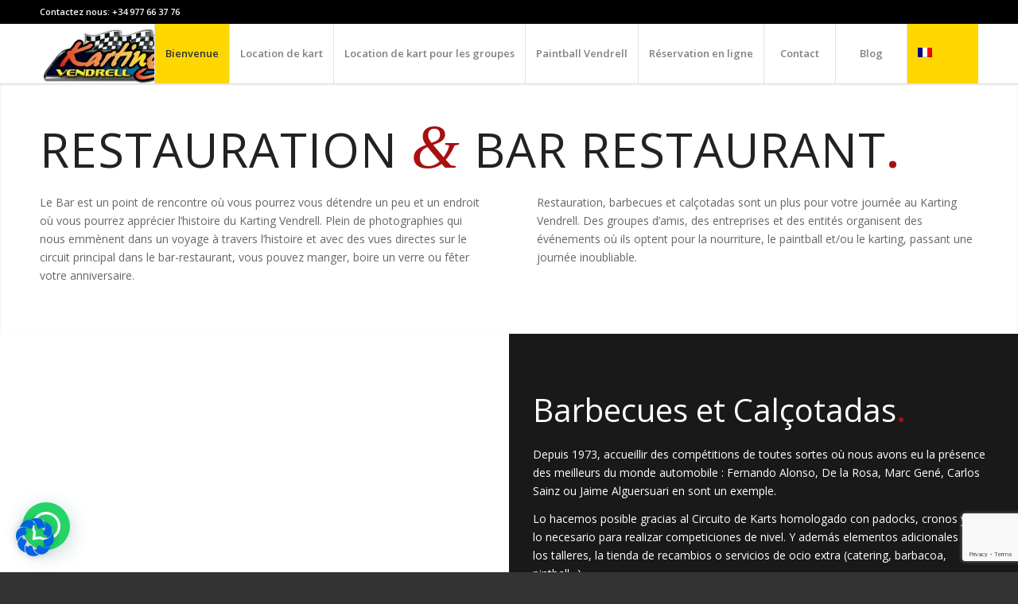

--- FILE ---
content_type: text/html; charset=utf-8
request_url: https://www.google.com/recaptcha/api2/anchor?ar=1&k=6LcCS2sfAAAAAGUaGE10DDAFesaJ2CO0_L2CdVxn&co=aHR0cHM6Ly9rYXJ0aW5ndmVuZHJlbGwuY29tOjQ0Mw..&hl=en&v=PoyoqOPhxBO7pBk68S4YbpHZ&size=invisible&anchor-ms=20000&execute-ms=30000&cb=dqe67wficcb
body_size: 48571
content:
<!DOCTYPE HTML><html dir="ltr" lang="en"><head><meta http-equiv="Content-Type" content="text/html; charset=UTF-8">
<meta http-equiv="X-UA-Compatible" content="IE=edge">
<title>reCAPTCHA</title>
<style type="text/css">
/* cyrillic-ext */
@font-face {
  font-family: 'Roboto';
  font-style: normal;
  font-weight: 400;
  font-stretch: 100%;
  src: url(//fonts.gstatic.com/s/roboto/v48/KFO7CnqEu92Fr1ME7kSn66aGLdTylUAMa3GUBHMdazTgWw.woff2) format('woff2');
  unicode-range: U+0460-052F, U+1C80-1C8A, U+20B4, U+2DE0-2DFF, U+A640-A69F, U+FE2E-FE2F;
}
/* cyrillic */
@font-face {
  font-family: 'Roboto';
  font-style: normal;
  font-weight: 400;
  font-stretch: 100%;
  src: url(//fonts.gstatic.com/s/roboto/v48/KFO7CnqEu92Fr1ME7kSn66aGLdTylUAMa3iUBHMdazTgWw.woff2) format('woff2');
  unicode-range: U+0301, U+0400-045F, U+0490-0491, U+04B0-04B1, U+2116;
}
/* greek-ext */
@font-face {
  font-family: 'Roboto';
  font-style: normal;
  font-weight: 400;
  font-stretch: 100%;
  src: url(//fonts.gstatic.com/s/roboto/v48/KFO7CnqEu92Fr1ME7kSn66aGLdTylUAMa3CUBHMdazTgWw.woff2) format('woff2');
  unicode-range: U+1F00-1FFF;
}
/* greek */
@font-face {
  font-family: 'Roboto';
  font-style: normal;
  font-weight: 400;
  font-stretch: 100%;
  src: url(//fonts.gstatic.com/s/roboto/v48/KFO7CnqEu92Fr1ME7kSn66aGLdTylUAMa3-UBHMdazTgWw.woff2) format('woff2');
  unicode-range: U+0370-0377, U+037A-037F, U+0384-038A, U+038C, U+038E-03A1, U+03A3-03FF;
}
/* math */
@font-face {
  font-family: 'Roboto';
  font-style: normal;
  font-weight: 400;
  font-stretch: 100%;
  src: url(//fonts.gstatic.com/s/roboto/v48/KFO7CnqEu92Fr1ME7kSn66aGLdTylUAMawCUBHMdazTgWw.woff2) format('woff2');
  unicode-range: U+0302-0303, U+0305, U+0307-0308, U+0310, U+0312, U+0315, U+031A, U+0326-0327, U+032C, U+032F-0330, U+0332-0333, U+0338, U+033A, U+0346, U+034D, U+0391-03A1, U+03A3-03A9, U+03B1-03C9, U+03D1, U+03D5-03D6, U+03F0-03F1, U+03F4-03F5, U+2016-2017, U+2034-2038, U+203C, U+2040, U+2043, U+2047, U+2050, U+2057, U+205F, U+2070-2071, U+2074-208E, U+2090-209C, U+20D0-20DC, U+20E1, U+20E5-20EF, U+2100-2112, U+2114-2115, U+2117-2121, U+2123-214F, U+2190, U+2192, U+2194-21AE, U+21B0-21E5, U+21F1-21F2, U+21F4-2211, U+2213-2214, U+2216-22FF, U+2308-230B, U+2310, U+2319, U+231C-2321, U+2336-237A, U+237C, U+2395, U+239B-23B7, U+23D0, U+23DC-23E1, U+2474-2475, U+25AF, U+25B3, U+25B7, U+25BD, U+25C1, U+25CA, U+25CC, U+25FB, U+266D-266F, U+27C0-27FF, U+2900-2AFF, U+2B0E-2B11, U+2B30-2B4C, U+2BFE, U+3030, U+FF5B, U+FF5D, U+1D400-1D7FF, U+1EE00-1EEFF;
}
/* symbols */
@font-face {
  font-family: 'Roboto';
  font-style: normal;
  font-weight: 400;
  font-stretch: 100%;
  src: url(//fonts.gstatic.com/s/roboto/v48/KFO7CnqEu92Fr1ME7kSn66aGLdTylUAMaxKUBHMdazTgWw.woff2) format('woff2');
  unicode-range: U+0001-000C, U+000E-001F, U+007F-009F, U+20DD-20E0, U+20E2-20E4, U+2150-218F, U+2190, U+2192, U+2194-2199, U+21AF, U+21E6-21F0, U+21F3, U+2218-2219, U+2299, U+22C4-22C6, U+2300-243F, U+2440-244A, U+2460-24FF, U+25A0-27BF, U+2800-28FF, U+2921-2922, U+2981, U+29BF, U+29EB, U+2B00-2BFF, U+4DC0-4DFF, U+FFF9-FFFB, U+10140-1018E, U+10190-1019C, U+101A0, U+101D0-101FD, U+102E0-102FB, U+10E60-10E7E, U+1D2C0-1D2D3, U+1D2E0-1D37F, U+1F000-1F0FF, U+1F100-1F1AD, U+1F1E6-1F1FF, U+1F30D-1F30F, U+1F315, U+1F31C, U+1F31E, U+1F320-1F32C, U+1F336, U+1F378, U+1F37D, U+1F382, U+1F393-1F39F, U+1F3A7-1F3A8, U+1F3AC-1F3AF, U+1F3C2, U+1F3C4-1F3C6, U+1F3CA-1F3CE, U+1F3D4-1F3E0, U+1F3ED, U+1F3F1-1F3F3, U+1F3F5-1F3F7, U+1F408, U+1F415, U+1F41F, U+1F426, U+1F43F, U+1F441-1F442, U+1F444, U+1F446-1F449, U+1F44C-1F44E, U+1F453, U+1F46A, U+1F47D, U+1F4A3, U+1F4B0, U+1F4B3, U+1F4B9, U+1F4BB, U+1F4BF, U+1F4C8-1F4CB, U+1F4D6, U+1F4DA, U+1F4DF, U+1F4E3-1F4E6, U+1F4EA-1F4ED, U+1F4F7, U+1F4F9-1F4FB, U+1F4FD-1F4FE, U+1F503, U+1F507-1F50B, U+1F50D, U+1F512-1F513, U+1F53E-1F54A, U+1F54F-1F5FA, U+1F610, U+1F650-1F67F, U+1F687, U+1F68D, U+1F691, U+1F694, U+1F698, U+1F6AD, U+1F6B2, U+1F6B9-1F6BA, U+1F6BC, U+1F6C6-1F6CF, U+1F6D3-1F6D7, U+1F6E0-1F6EA, U+1F6F0-1F6F3, U+1F6F7-1F6FC, U+1F700-1F7FF, U+1F800-1F80B, U+1F810-1F847, U+1F850-1F859, U+1F860-1F887, U+1F890-1F8AD, U+1F8B0-1F8BB, U+1F8C0-1F8C1, U+1F900-1F90B, U+1F93B, U+1F946, U+1F984, U+1F996, U+1F9E9, U+1FA00-1FA6F, U+1FA70-1FA7C, U+1FA80-1FA89, U+1FA8F-1FAC6, U+1FACE-1FADC, U+1FADF-1FAE9, U+1FAF0-1FAF8, U+1FB00-1FBFF;
}
/* vietnamese */
@font-face {
  font-family: 'Roboto';
  font-style: normal;
  font-weight: 400;
  font-stretch: 100%;
  src: url(//fonts.gstatic.com/s/roboto/v48/KFO7CnqEu92Fr1ME7kSn66aGLdTylUAMa3OUBHMdazTgWw.woff2) format('woff2');
  unicode-range: U+0102-0103, U+0110-0111, U+0128-0129, U+0168-0169, U+01A0-01A1, U+01AF-01B0, U+0300-0301, U+0303-0304, U+0308-0309, U+0323, U+0329, U+1EA0-1EF9, U+20AB;
}
/* latin-ext */
@font-face {
  font-family: 'Roboto';
  font-style: normal;
  font-weight: 400;
  font-stretch: 100%;
  src: url(//fonts.gstatic.com/s/roboto/v48/KFO7CnqEu92Fr1ME7kSn66aGLdTylUAMa3KUBHMdazTgWw.woff2) format('woff2');
  unicode-range: U+0100-02BA, U+02BD-02C5, U+02C7-02CC, U+02CE-02D7, U+02DD-02FF, U+0304, U+0308, U+0329, U+1D00-1DBF, U+1E00-1E9F, U+1EF2-1EFF, U+2020, U+20A0-20AB, U+20AD-20C0, U+2113, U+2C60-2C7F, U+A720-A7FF;
}
/* latin */
@font-face {
  font-family: 'Roboto';
  font-style: normal;
  font-weight: 400;
  font-stretch: 100%;
  src: url(//fonts.gstatic.com/s/roboto/v48/KFO7CnqEu92Fr1ME7kSn66aGLdTylUAMa3yUBHMdazQ.woff2) format('woff2');
  unicode-range: U+0000-00FF, U+0131, U+0152-0153, U+02BB-02BC, U+02C6, U+02DA, U+02DC, U+0304, U+0308, U+0329, U+2000-206F, U+20AC, U+2122, U+2191, U+2193, U+2212, U+2215, U+FEFF, U+FFFD;
}
/* cyrillic-ext */
@font-face {
  font-family: 'Roboto';
  font-style: normal;
  font-weight: 500;
  font-stretch: 100%;
  src: url(//fonts.gstatic.com/s/roboto/v48/KFO7CnqEu92Fr1ME7kSn66aGLdTylUAMa3GUBHMdazTgWw.woff2) format('woff2');
  unicode-range: U+0460-052F, U+1C80-1C8A, U+20B4, U+2DE0-2DFF, U+A640-A69F, U+FE2E-FE2F;
}
/* cyrillic */
@font-face {
  font-family: 'Roboto';
  font-style: normal;
  font-weight: 500;
  font-stretch: 100%;
  src: url(//fonts.gstatic.com/s/roboto/v48/KFO7CnqEu92Fr1ME7kSn66aGLdTylUAMa3iUBHMdazTgWw.woff2) format('woff2');
  unicode-range: U+0301, U+0400-045F, U+0490-0491, U+04B0-04B1, U+2116;
}
/* greek-ext */
@font-face {
  font-family: 'Roboto';
  font-style: normal;
  font-weight: 500;
  font-stretch: 100%;
  src: url(//fonts.gstatic.com/s/roboto/v48/KFO7CnqEu92Fr1ME7kSn66aGLdTylUAMa3CUBHMdazTgWw.woff2) format('woff2');
  unicode-range: U+1F00-1FFF;
}
/* greek */
@font-face {
  font-family: 'Roboto';
  font-style: normal;
  font-weight: 500;
  font-stretch: 100%;
  src: url(//fonts.gstatic.com/s/roboto/v48/KFO7CnqEu92Fr1ME7kSn66aGLdTylUAMa3-UBHMdazTgWw.woff2) format('woff2');
  unicode-range: U+0370-0377, U+037A-037F, U+0384-038A, U+038C, U+038E-03A1, U+03A3-03FF;
}
/* math */
@font-face {
  font-family: 'Roboto';
  font-style: normal;
  font-weight: 500;
  font-stretch: 100%;
  src: url(//fonts.gstatic.com/s/roboto/v48/KFO7CnqEu92Fr1ME7kSn66aGLdTylUAMawCUBHMdazTgWw.woff2) format('woff2');
  unicode-range: U+0302-0303, U+0305, U+0307-0308, U+0310, U+0312, U+0315, U+031A, U+0326-0327, U+032C, U+032F-0330, U+0332-0333, U+0338, U+033A, U+0346, U+034D, U+0391-03A1, U+03A3-03A9, U+03B1-03C9, U+03D1, U+03D5-03D6, U+03F0-03F1, U+03F4-03F5, U+2016-2017, U+2034-2038, U+203C, U+2040, U+2043, U+2047, U+2050, U+2057, U+205F, U+2070-2071, U+2074-208E, U+2090-209C, U+20D0-20DC, U+20E1, U+20E5-20EF, U+2100-2112, U+2114-2115, U+2117-2121, U+2123-214F, U+2190, U+2192, U+2194-21AE, U+21B0-21E5, U+21F1-21F2, U+21F4-2211, U+2213-2214, U+2216-22FF, U+2308-230B, U+2310, U+2319, U+231C-2321, U+2336-237A, U+237C, U+2395, U+239B-23B7, U+23D0, U+23DC-23E1, U+2474-2475, U+25AF, U+25B3, U+25B7, U+25BD, U+25C1, U+25CA, U+25CC, U+25FB, U+266D-266F, U+27C0-27FF, U+2900-2AFF, U+2B0E-2B11, U+2B30-2B4C, U+2BFE, U+3030, U+FF5B, U+FF5D, U+1D400-1D7FF, U+1EE00-1EEFF;
}
/* symbols */
@font-face {
  font-family: 'Roboto';
  font-style: normal;
  font-weight: 500;
  font-stretch: 100%;
  src: url(//fonts.gstatic.com/s/roboto/v48/KFO7CnqEu92Fr1ME7kSn66aGLdTylUAMaxKUBHMdazTgWw.woff2) format('woff2');
  unicode-range: U+0001-000C, U+000E-001F, U+007F-009F, U+20DD-20E0, U+20E2-20E4, U+2150-218F, U+2190, U+2192, U+2194-2199, U+21AF, U+21E6-21F0, U+21F3, U+2218-2219, U+2299, U+22C4-22C6, U+2300-243F, U+2440-244A, U+2460-24FF, U+25A0-27BF, U+2800-28FF, U+2921-2922, U+2981, U+29BF, U+29EB, U+2B00-2BFF, U+4DC0-4DFF, U+FFF9-FFFB, U+10140-1018E, U+10190-1019C, U+101A0, U+101D0-101FD, U+102E0-102FB, U+10E60-10E7E, U+1D2C0-1D2D3, U+1D2E0-1D37F, U+1F000-1F0FF, U+1F100-1F1AD, U+1F1E6-1F1FF, U+1F30D-1F30F, U+1F315, U+1F31C, U+1F31E, U+1F320-1F32C, U+1F336, U+1F378, U+1F37D, U+1F382, U+1F393-1F39F, U+1F3A7-1F3A8, U+1F3AC-1F3AF, U+1F3C2, U+1F3C4-1F3C6, U+1F3CA-1F3CE, U+1F3D4-1F3E0, U+1F3ED, U+1F3F1-1F3F3, U+1F3F5-1F3F7, U+1F408, U+1F415, U+1F41F, U+1F426, U+1F43F, U+1F441-1F442, U+1F444, U+1F446-1F449, U+1F44C-1F44E, U+1F453, U+1F46A, U+1F47D, U+1F4A3, U+1F4B0, U+1F4B3, U+1F4B9, U+1F4BB, U+1F4BF, U+1F4C8-1F4CB, U+1F4D6, U+1F4DA, U+1F4DF, U+1F4E3-1F4E6, U+1F4EA-1F4ED, U+1F4F7, U+1F4F9-1F4FB, U+1F4FD-1F4FE, U+1F503, U+1F507-1F50B, U+1F50D, U+1F512-1F513, U+1F53E-1F54A, U+1F54F-1F5FA, U+1F610, U+1F650-1F67F, U+1F687, U+1F68D, U+1F691, U+1F694, U+1F698, U+1F6AD, U+1F6B2, U+1F6B9-1F6BA, U+1F6BC, U+1F6C6-1F6CF, U+1F6D3-1F6D7, U+1F6E0-1F6EA, U+1F6F0-1F6F3, U+1F6F7-1F6FC, U+1F700-1F7FF, U+1F800-1F80B, U+1F810-1F847, U+1F850-1F859, U+1F860-1F887, U+1F890-1F8AD, U+1F8B0-1F8BB, U+1F8C0-1F8C1, U+1F900-1F90B, U+1F93B, U+1F946, U+1F984, U+1F996, U+1F9E9, U+1FA00-1FA6F, U+1FA70-1FA7C, U+1FA80-1FA89, U+1FA8F-1FAC6, U+1FACE-1FADC, U+1FADF-1FAE9, U+1FAF0-1FAF8, U+1FB00-1FBFF;
}
/* vietnamese */
@font-face {
  font-family: 'Roboto';
  font-style: normal;
  font-weight: 500;
  font-stretch: 100%;
  src: url(//fonts.gstatic.com/s/roboto/v48/KFO7CnqEu92Fr1ME7kSn66aGLdTylUAMa3OUBHMdazTgWw.woff2) format('woff2');
  unicode-range: U+0102-0103, U+0110-0111, U+0128-0129, U+0168-0169, U+01A0-01A1, U+01AF-01B0, U+0300-0301, U+0303-0304, U+0308-0309, U+0323, U+0329, U+1EA0-1EF9, U+20AB;
}
/* latin-ext */
@font-face {
  font-family: 'Roboto';
  font-style: normal;
  font-weight: 500;
  font-stretch: 100%;
  src: url(//fonts.gstatic.com/s/roboto/v48/KFO7CnqEu92Fr1ME7kSn66aGLdTylUAMa3KUBHMdazTgWw.woff2) format('woff2');
  unicode-range: U+0100-02BA, U+02BD-02C5, U+02C7-02CC, U+02CE-02D7, U+02DD-02FF, U+0304, U+0308, U+0329, U+1D00-1DBF, U+1E00-1E9F, U+1EF2-1EFF, U+2020, U+20A0-20AB, U+20AD-20C0, U+2113, U+2C60-2C7F, U+A720-A7FF;
}
/* latin */
@font-face {
  font-family: 'Roboto';
  font-style: normal;
  font-weight: 500;
  font-stretch: 100%;
  src: url(//fonts.gstatic.com/s/roboto/v48/KFO7CnqEu92Fr1ME7kSn66aGLdTylUAMa3yUBHMdazQ.woff2) format('woff2');
  unicode-range: U+0000-00FF, U+0131, U+0152-0153, U+02BB-02BC, U+02C6, U+02DA, U+02DC, U+0304, U+0308, U+0329, U+2000-206F, U+20AC, U+2122, U+2191, U+2193, U+2212, U+2215, U+FEFF, U+FFFD;
}
/* cyrillic-ext */
@font-face {
  font-family: 'Roboto';
  font-style: normal;
  font-weight: 900;
  font-stretch: 100%;
  src: url(//fonts.gstatic.com/s/roboto/v48/KFO7CnqEu92Fr1ME7kSn66aGLdTylUAMa3GUBHMdazTgWw.woff2) format('woff2');
  unicode-range: U+0460-052F, U+1C80-1C8A, U+20B4, U+2DE0-2DFF, U+A640-A69F, U+FE2E-FE2F;
}
/* cyrillic */
@font-face {
  font-family: 'Roboto';
  font-style: normal;
  font-weight: 900;
  font-stretch: 100%;
  src: url(//fonts.gstatic.com/s/roboto/v48/KFO7CnqEu92Fr1ME7kSn66aGLdTylUAMa3iUBHMdazTgWw.woff2) format('woff2');
  unicode-range: U+0301, U+0400-045F, U+0490-0491, U+04B0-04B1, U+2116;
}
/* greek-ext */
@font-face {
  font-family: 'Roboto';
  font-style: normal;
  font-weight: 900;
  font-stretch: 100%;
  src: url(//fonts.gstatic.com/s/roboto/v48/KFO7CnqEu92Fr1ME7kSn66aGLdTylUAMa3CUBHMdazTgWw.woff2) format('woff2');
  unicode-range: U+1F00-1FFF;
}
/* greek */
@font-face {
  font-family: 'Roboto';
  font-style: normal;
  font-weight: 900;
  font-stretch: 100%;
  src: url(//fonts.gstatic.com/s/roboto/v48/KFO7CnqEu92Fr1ME7kSn66aGLdTylUAMa3-UBHMdazTgWw.woff2) format('woff2');
  unicode-range: U+0370-0377, U+037A-037F, U+0384-038A, U+038C, U+038E-03A1, U+03A3-03FF;
}
/* math */
@font-face {
  font-family: 'Roboto';
  font-style: normal;
  font-weight: 900;
  font-stretch: 100%;
  src: url(//fonts.gstatic.com/s/roboto/v48/KFO7CnqEu92Fr1ME7kSn66aGLdTylUAMawCUBHMdazTgWw.woff2) format('woff2');
  unicode-range: U+0302-0303, U+0305, U+0307-0308, U+0310, U+0312, U+0315, U+031A, U+0326-0327, U+032C, U+032F-0330, U+0332-0333, U+0338, U+033A, U+0346, U+034D, U+0391-03A1, U+03A3-03A9, U+03B1-03C9, U+03D1, U+03D5-03D6, U+03F0-03F1, U+03F4-03F5, U+2016-2017, U+2034-2038, U+203C, U+2040, U+2043, U+2047, U+2050, U+2057, U+205F, U+2070-2071, U+2074-208E, U+2090-209C, U+20D0-20DC, U+20E1, U+20E5-20EF, U+2100-2112, U+2114-2115, U+2117-2121, U+2123-214F, U+2190, U+2192, U+2194-21AE, U+21B0-21E5, U+21F1-21F2, U+21F4-2211, U+2213-2214, U+2216-22FF, U+2308-230B, U+2310, U+2319, U+231C-2321, U+2336-237A, U+237C, U+2395, U+239B-23B7, U+23D0, U+23DC-23E1, U+2474-2475, U+25AF, U+25B3, U+25B7, U+25BD, U+25C1, U+25CA, U+25CC, U+25FB, U+266D-266F, U+27C0-27FF, U+2900-2AFF, U+2B0E-2B11, U+2B30-2B4C, U+2BFE, U+3030, U+FF5B, U+FF5D, U+1D400-1D7FF, U+1EE00-1EEFF;
}
/* symbols */
@font-face {
  font-family: 'Roboto';
  font-style: normal;
  font-weight: 900;
  font-stretch: 100%;
  src: url(//fonts.gstatic.com/s/roboto/v48/KFO7CnqEu92Fr1ME7kSn66aGLdTylUAMaxKUBHMdazTgWw.woff2) format('woff2');
  unicode-range: U+0001-000C, U+000E-001F, U+007F-009F, U+20DD-20E0, U+20E2-20E4, U+2150-218F, U+2190, U+2192, U+2194-2199, U+21AF, U+21E6-21F0, U+21F3, U+2218-2219, U+2299, U+22C4-22C6, U+2300-243F, U+2440-244A, U+2460-24FF, U+25A0-27BF, U+2800-28FF, U+2921-2922, U+2981, U+29BF, U+29EB, U+2B00-2BFF, U+4DC0-4DFF, U+FFF9-FFFB, U+10140-1018E, U+10190-1019C, U+101A0, U+101D0-101FD, U+102E0-102FB, U+10E60-10E7E, U+1D2C0-1D2D3, U+1D2E0-1D37F, U+1F000-1F0FF, U+1F100-1F1AD, U+1F1E6-1F1FF, U+1F30D-1F30F, U+1F315, U+1F31C, U+1F31E, U+1F320-1F32C, U+1F336, U+1F378, U+1F37D, U+1F382, U+1F393-1F39F, U+1F3A7-1F3A8, U+1F3AC-1F3AF, U+1F3C2, U+1F3C4-1F3C6, U+1F3CA-1F3CE, U+1F3D4-1F3E0, U+1F3ED, U+1F3F1-1F3F3, U+1F3F5-1F3F7, U+1F408, U+1F415, U+1F41F, U+1F426, U+1F43F, U+1F441-1F442, U+1F444, U+1F446-1F449, U+1F44C-1F44E, U+1F453, U+1F46A, U+1F47D, U+1F4A3, U+1F4B0, U+1F4B3, U+1F4B9, U+1F4BB, U+1F4BF, U+1F4C8-1F4CB, U+1F4D6, U+1F4DA, U+1F4DF, U+1F4E3-1F4E6, U+1F4EA-1F4ED, U+1F4F7, U+1F4F9-1F4FB, U+1F4FD-1F4FE, U+1F503, U+1F507-1F50B, U+1F50D, U+1F512-1F513, U+1F53E-1F54A, U+1F54F-1F5FA, U+1F610, U+1F650-1F67F, U+1F687, U+1F68D, U+1F691, U+1F694, U+1F698, U+1F6AD, U+1F6B2, U+1F6B9-1F6BA, U+1F6BC, U+1F6C6-1F6CF, U+1F6D3-1F6D7, U+1F6E0-1F6EA, U+1F6F0-1F6F3, U+1F6F7-1F6FC, U+1F700-1F7FF, U+1F800-1F80B, U+1F810-1F847, U+1F850-1F859, U+1F860-1F887, U+1F890-1F8AD, U+1F8B0-1F8BB, U+1F8C0-1F8C1, U+1F900-1F90B, U+1F93B, U+1F946, U+1F984, U+1F996, U+1F9E9, U+1FA00-1FA6F, U+1FA70-1FA7C, U+1FA80-1FA89, U+1FA8F-1FAC6, U+1FACE-1FADC, U+1FADF-1FAE9, U+1FAF0-1FAF8, U+1FB00-1FBFF;
}
/* vietnamese */
@font-face {
  font-family: 'Roboto';
  font-style: normal;
  font-weight: 900;
  font-stretch: 100%;
  src: url(//fonts.gstatic.com/s/roboto/v48/KFO7CnqEu92Fr1ME7kSn66aGLdTylUAMa3OUBHMdazTgWw.woff2) format('woff2');
  unicode-range: U+0102-0103, U+0110-0111, U+0128-0129, U+0168-0169, U+01A0-01A1, U+01AF-01B0, U+0300-0301, U+0303-0304, U+0308-0309, U+0323, U+0329, U+1EA0-1EF9, U+20AB;
}
/* latin-ext */
@font-face {
  font-family: 'Roboto';
  font-style: normal;
  font-weight: 900;
  font-stretch: 100%;
  src: url(//fonts.gstatic.com/s/roboto/v48/KFO7CnqEu92Fr1ME7kSn66aGLdTylUAMa3KUBHMdazTgWw.woff2) format('woff2');
  unicode-range: U+0100-02BA, U+02BD-02C5, U+02C7-02CC, U+02CE-02D7, U+02DD-02FF, U+0304, U+0308, U+0329, U+1D00-1DBF, U+1E00-1E9F, U+1EF2-1EFF, U+2020, U+20A0-20AB, U+20AD-20C0, U+2113, U+2C60-2C7F, U+A720-A7FF;
}
/* latin */
@font-face {
  font-family: 'Roboto';
  font-style: normal;
  font-weight: 900;
  font-stretch: 100%;
  src: url(//fonts.gstatic.com/s/roboto/v48/KFO7CnqEu92Fr1ME7kSn66aGLdTylUAMa3yUBHMdazQ.woff2) format('woff2');
  unicode-range: U+0000-00FF, U+0131, U+0152-0153, U+02BB-02BC, U+02C6, U+02DA, U+02DC, U+0304, U+0308, U+0329, U+2000-206F, U+20AC, U+2122, U+2191, U+2193, U+2212, U+2215, U+FEFF, U+FFFD;
}

</style>
<link rel="stylesheet" type="text/css" href="https://www.gstatic.com/recaptcha/releases/PoyoqOPhxBO7pBk68S4YbpHZ/styles__ltr.css">
<script nonce="kIBe4wagjiS_Y0C3a4HNjw" type="text/javascript">window['__recaptcha_api'] = 'https://www.google.com/recaptcha/api2/';</script>
<script type="text/javascript" src="https://www.gstatic.com/recaptcha/releases/PoyoqOPhxBO7pBk68S4YbpHZ/recaptcha__en.js" nonce="kIBe4wagjiS_Y0C3a4HNjw">
      
    </script></head>
<body><div id="rc-anchor-alert" class="rc-anchor-alert"></div>
<input type="hidden" id="recaptcha-token" value="[base64]">
<script type="text/javascript" nonce="kIBe4wagjiS_Y0C3a4HNjw">
      recaptcha.anchor.Main.init("[\x22ainput\x22,[\x22bgdata\x22,\x22\x22,\[base64]/[base64]/[base64]/ZyhXLGgpOnEoW04sMjEsbF0sVywwKSxoKSxmYWxzZSxmYWxzZSl9Y2F0Y2goayl7RygzNTgsVyk/[base64]/[base64]/[base64]/[base64]/[base64]/[base64]/[base64]/bmV3IEJbT10oRFswXSk6dz09Mj9uZXcgQltPXShEWzBdLERbMV0pOnc9PTM/bmV3IEJbT10oRFswXSxEWzFdLERbMl0pOnc9PTQ/[base64]/[base64]/[base64]/[base64]/[base64]\\u003d\x22,\[base64]\\u003d\x22,\x22M3RqD8KUw4XDv8KWwoMpw77DocOkUMO8w7tOwpIGfwbDscK1w5gOazNjwqdcKRbCiDDCugnCqhdKw7QpasKxwq3DthRWwq9hN2DDoR/Co8K/E3N9w6ADQsK/wp06UMKPw5AcOUPCoUTDrx5jwrnDvcKcw7csw75zNwvDvsOdw4HDvTQcwpTCnhHDn8OwLnRcw4N7C8Oew7F9O8Omd8KlZ8KbwqnCt8KDwpkQMMK+w487ByrCrzwDN1/DoQltZcKfEMORKDE7w55JwpXDoMO5RcOpw5zDqMOKRsOhVMOIRsK1worDrHDDrBQpWh8Gwq/Cl8K/[base64]/CqjPCnyhfbMOze8O2w5MJLywgEMKcwpzCqTg/[base64]/DnlVWW8Kzw5nDn8OPBcK4w7VfG0ErJ8O/wp/CoD7DpD7Ch8OoeUN0wrQNwpZQTcKsejjCosOOw77CpwHCp0pHw4nDjknDhh7CgRVswpvDr8Oowpksw6kFWMKyKGrCj8K6AMOhwqnDqQkQwonDoMKBAQkMRMOhC3YNQMOhdXXDl8Kgw4vDrGt0HwoOw77CkMOZw4RLwpnDnlrCiyh/w7zCgwlQwrgxdiUlX1XCk8K/w6/Cv8Kuw7IJHDHCpx5QwolhPcKbc8K1wrDCkBQFTADCi27DkE0Jw6kWw6PDqCt3SHtRCcKKw4pMw6xCwrIYw4XDhyDCrS7ChsKKwq/Diyg/ZsKzwrvDjxkcbMO7w47DpsKXw6vDol/Cq1NUdcO1FcKnCMKLw4fDn8K/JRl4woDCtsO/dmwHKcKRGwHCvWgqwr5CUWJSaMOhTnnDk03Ct8O4FsOVVSLClFILacKscsKGw5LCrlZQb8OSwpLClMKkw6fDnh1jw6JwCcOGw44XMWfDox1qM3JLw48MwpQVV8OuKjdhbcKqfWzDj0g1X8O3wqQBw5DCisOuV8Kiw6/DmMKRwp8fKx7ClsKkwoLCnHzCslIOwqUHw6lqw5HDpljCrMOJOcKzw4AxGsKtW8K1wothRcOPw5Qfw4bDpMKRw5jChwbCmXZLXMObwrwfDR7CrsKnPMKqAcOMcAk/BH3CkMOIcRIjXsOkSsKfw6YuGHLDhFA/[base64]/Duk/DsQdDw6dfw4Brwr93I8KQw5PDn8OyWcKewp3CqAXDosKRWMOrwr7CucOXw7XCpMKBw4x/[base64]/[base64]/[base64]/wqNow6w4VMOmwod3cw7CrTZww5MBbcOHV1/ClQbCgBzCpHNCCcKQN8KKccO3esO3a8Obw68gHXNQGTjCuMK0RDjDocOaw7PCoxHCj8OCw4J7Yx/DvDPCmQpCwqccVsKyQsOMwodscnY/T8KRwrFufMOtUBXCnHrDhkQeUgIiesOnwqx+ccOuwohNwpF7wqXCq1NwwqVOWAbDrcO8cMOVGQPDvg1DMEvDtk7Dl8OJecOsGx8hYHPDlMOFwoPDli/ChggJwo/ClRrCuMK1w4XDnsOeF8O8w4fDnsKqUC8rPMKxwoLDj09yw5HDumLCsMK0Kg/CtlVnCjwww6fCswjCvsKfwqfCiVNtwrZ6w7BJwqZhUG/DuCHDucK+w7nDmcK+RsKoYmd1XTbDmMK5KRfCpXclwofCs3xCwossEV07bgVPw6PCgcKWfFYtwrnCrSAYw75bw4PClsOnIgTDqcKcwqXCiEbDnRN3w7PCssKkV8KawpfCi8KJwo1MwpMNMMKDCcOdDsOPwqHDgsOww6/Dv2DCnRzDisOwZsKkw7jCjMKVcMOzw78uSCzDhA7DnHgKwpLCtDlbw4/DnMOJLcO3ZsOONQTDoFTCk8OFMsOuwpRrw7bCn8OIwpDDpyRrA8OAEAXCo2vCkl/[base64]/RcKTwqQewo3DjMODw5/Cj8OXVBLCqF/CisOsw5wawofClsKBADUXIHJIwpHCgRxCbQDCu0ZPwrPDlcK4w5M3CcOMwoV+wrNdwrw3ZSzCpsKFwptYXMOSwoUMeMK8wrM8wp/Cmgo7C8KiwprDlcObw5Jww6zDqQjDriQlTQBkAmnDvsKVw6htZ0MVw57CgMKEw4rCjm/CgsK4fHEiwp7DsEoDOcOvwpPDlcOHd8O4PMKHwqjDnEwbMyvDkFzDj8KIwqLDsXHDi8OIPBnCj8KHwpQGc2rDl0vDphrDnArCozIMw4HDtGUfTAcGbsKTcgcDdwnCj8OIYygUWsKFGcK4wr0ow4ASc8K/YywEwqHCu8OybCrDmsOJNMKow4AOwpg+R35Aw4zCtkjDtCE1wqtuw5YidcOCwp1rQBHCssKhZUwKw5DDkMKFw7PCk8Kzw7fDuFXCgzDCtnnCumLDiMKuA07Cp1YrVsO1w6Mpw6/[base64]/CvsOkTzPDr8OZwpXDgDdZCXfCu8KbwpdwecKhwqQnwqZxIsOsNUsjb8KSwqhJayc/wqs+V8KwwqAywrQmBsO2RArCi8Oqw6YRw4vCvcOKCcKrwpdGUcKsVljDpHXCpEbCnGhow40FAhZTOgbDvQEtacKrwpBbw5HCtcO3wp3Con4dA8OUasOhdDxeI8Oyw4wYw7bCs3ZywoAqwpFnwpbCkzt9fxF4McKmwrPDlzLCn8Kxwp7Dny/ChlrDphxBwpPCkjgBw6PDowcJK8ORGFIwGsKed8KsHg7Dn8KTHsOIwqfDiMKyHhNrwoAMYzFSw5lZw4LCp8OOw4HDqgDCv8Kow7d4acOaR13CksKUQGVHw6HChW7Cp8K1A8KmVEBBOhvDucKDw67DiGrCnwLDssOHw7IwKcO2wprClDnCiQ80w5l1KsKcw77CocKMw7/CrsO8RCbDucOMBxzDoBN4NsKXw7JvBAZZLBYEw4gOw5YCcXIfwovDuMOdLH/[base64]/CgCPDucKPwpPCnDjCvFMyfE51w5nDhT/DsTRWD8OUX8Kow6UoGsOzw4rCrMKVA8OEMnYlMyYsTsKcc8K1w7F/E2HCtMOxw6cCIjkIw6I/[base64]/ChQQoJwnDicOwwr0IwqBIEcKiw5XDiMKrwofDicOiw6vCg8KNLsOFwpXCsS/[base64]/CtHgtCMOsZzTCmSYAwoXDmMK4UiAcdsKiw6MOw4soCwzDscKKV8Onax7Cu2TDnMKaw5tvFXAlTHEyw4N4woxswobCksKVw4zDiUbCjwIOUcKqw4h5MzrCusK1wpATAnZewqIQL8KrcCvDqAwyw7/[base64]/NjBUcMKjAD5ew4zDtcKwHi8DJ8O1LCR1wqjDrcOfw6Rsw4TDuSDDgCLCmsKCRmLDigo0EWpLIFgswoAZw5/CqmDChcOSwqnCqn9QwqHCvG8Tw7LCtAU/P0bCnGTDpcKFw50Ow5nClsOFw7XDvMKZw4d/RjY5LsKLJ1Q5w4jCuMOQN8KUF8OOOMOow6vCpRx8KMOgTMKrwptYw7LCgDjDhyrCp8K7w53CvzB8O8K9TFxgAF/CksOlwpVVw4/[base64]/wpfCosOJcHPDqnTDiCbDvC7CnsOvSMKmFMKow5ZpCsKaw4ZtcsKxw7UMZcO2wpMwfmtiV2XCsMOmKyTDl3rDi2/ChTDDmHF/d8OUZBYLw5jDp8Krw5ZBwrZOCMOvXDLDsj/CvsKtw7pHFEbDjsOmwpciSMOHwovDgMKAQsOzw5DCkRY/wrjDm2dGf8Oswo/Cr8OED8KjLMOJw6ote8KfwoBwecOmwp7DiDrCg8KGLXPClsKMdcOzH8OYw6DDvMOmSgjDq8Orw5rCi8OlcsKYwrfCvsKfw5F/wq5gPjM6wpheRGptRTnDglfDusOaJcKtfcOewow1B8OCFcKIwpgbwqLClMKIw7TDrg3Di8OXWMK1aWtIe0PDvMOEA8KXw5XDr8KwwoRcw7LDtwwYIk/ChwISXUYsPVcCw7gpTsOgwq1CU1/CnivDpcOlwrV5wqUoFsKINWnDjwQrWMKcVTF+w6zCicOgaMOFWVpXw5NPVUHDlsOGPwnDvwQRwpDCjMKswrcGw7/DhMOEWcOHWAPDoS/Cl8KXwqjCr1VBwprDvMOUw5TDvG13woNsw5UTA8KWIcKmwqjDvkl7wokDwpHDg3QtwqTDlcOXURTDv8KPAcO3BQUxLlbClQlJwozDosKmesOXwr/DmMOwFyo+w7F7w6EuSMOzFcKEPhJZB8OxTiQowoQCVsOGw53CnVQdYMKPasKUecKxw5olwq0/wqXDiMOPw5jCjm8tTmXCicKbw64Ew50kPAnDkzHDr8O6TijDvMKDwrfCgsKSw63CqzJXXi07w6ZZw7bDuMKzwowjOsOrwqLDrgN9wqrClXvDlmbDo8Kbwot0wrAKY2pVwpBCMsKqwrE1SlDCqA3Chmpjw4dZw41DPlPCqRbDg8OOwrxmLcOEw6/CpcOadQAhw4BlPwVtwosnMsKAwqN+w59cw68wVMKVd8K2wrZFDTUNECzCnzNgNG/Dm8KfCsKZMcOiIcKnKHU+w6kbUAXDjGHCjsOhw63CksOCwr8WEVXDqMOdM1fDiQBYEHBtE8KZMMKVeMKxw7rCiRLCgcOXw7vDkm4aUwJ7w7vCtcK0E8OoQMKXwoA3wqvCkMKIesOlwrwnwozCnik8AQxRw67Dh3MbGcOQw7Isw4bDkcKhaTNYKMKPOCzCkm/DvMKwO8KbGETCrMOZwq7ClRLDtMKhNR9gw48oWjPCumk6woV+JMK+wq1jCcKlTgzCk3Vrwqcmw4rDmmJywqJLJsOGXw3CuBXCtU1UJn9kwrhtw4DCr2RSwr9owrlIWA/CqsO2FsOVw4DDjWxzRFxOSiXCvcKMw5DDq8OAwrVxYsO+TVJywozCkz5Aw4XDicKDLSnDnMKWwq8YZHPChBhZw5Qiwp7ClH5qU8KnQh02w78CK8OYw7MgwrodBsOSKcOlwrBVJiHDn3DDq8KgAsKASsKtMcKUw5XCi8O3wr8/w5/Dq30Jw7TCkyjCt3Vow7wRKMKONiDCgcO5wqjDrcO0fcKyV8KRDm4Tw7EiwoYrD8ODw6HDuXfDhAwDPsK2DsKYwqvCkMKAwprCqMOEwr/Cu8KGUMOWN112LcKccUzDicOGwqoWazs6NFnDvMK6w4bDmztjw7dAw6kJaCzCjsOuw5nCo8KbwqZNFMKLwq7DpFPDgMK2ExIvw4PDrlEGGMO4w54dw7k3f8KuTTxndWFMw4FowqXCpwELw57CtMKMD2/DtsKFw5XDpcOvwoPCv8Ktwqh3wphfwqTDtXNfwrPDoFMHw5nDusKjwqh7w7bCjwJ/[base64]/[base64]/wrd3bgcpwqhxw7wDCMKiwpXDnGnDqsKRw6/CucOvEVhowo0swr7Cq8OwwqgWE8O6P0HDtcOfwpLClMOFwqrCrwfDmkLCmMO/w5XDjMOtwpoYwrdiZ8OLwoUtwqpNY8O3wpMQQsK+w4VfTsKGwoo9w71Uw4XCujzDmCzCuEPCi8OpGMKww6tsw6/DkcOqA8KfNyYNVsKHeUwqaMK/IsONe8OuLcKBwrjCrWnDsMKww7bCvinDnglUexfCq3RJwqpMwrlkwoXCpTPDuzbDg8KZF8OIwrFPwrrDu8Kew5PDukZfbsKuH8Kcw7jCoMK7BU5vAXnClHQSwr3DnXxew5DCiU/Con1Iw5MtLXnCisOSwrQlw6fDiGM/GMKJKsK/BcKiLiEGM8KBdcKZwpdRRFvDlznCuMOYGFlPZFxqwqhALMKWw4Y+w5vCg0waw7XDnHDCv8OKwo/Dl17DoTnCnURkwqDDr28nXMOOfmzCrmPDgMKiw7oYEClww4EQYcOtK8KLIUYRNQTCknfDncKfXMOiIMKId3LClcKwTsOTc2PCuArCm8KMCMOTwrnDpgEhYCAbwq/[base64]/[base64]/Cu8O2YcKdwrQ7UAoHfMK5wqrDiMOvw6JhwpI4wpbDhMK3S8KgwrhSScOiwowOw73DtcO6woIfX8KgA8KgYcO2w4ICw6w3wogGw4/CkXsFw6HChMKJw7dHD8K3MgfCi8KWSz3CrnnDisOFwrzDoygJw47CosOECMOSSMObwqoKYXkpw53DgsKowqsTQRTDqcOSwpPDhn4hw6DCtMO7EkrCr8OfVnDDqsOca3zDrk5ZwrDDrwbDrUYLw6l5S8O4d2FmwoXCn8K5w7TDsMKyw4XDtX8dMcK/wozCh8OGEBdjw5zDmD0Qw5vCiBZWw7PDtMKHEVjDqTLCr8KfDRp5w5DCsMOzw6Mbwq3Ch8KQwoZew7HCt8K7cA4EfwENdcKHw6/CtEAiw5BSOFTDosKsQcO1CMKkAh9rw4TDnwV0w6/ChzPDl8K1w7s7ecK8wqp9SsKVScKzwp8Nw6bDpsKVVBvCpsKBw7XDi8Oywq/CscKifSYDw7IIV2/DlsKYwrrCqMOxw6rCl8Ozw43CvRbDhmJPwrXCp8KqBVIFUGLDhWMtwrbDj8ORwp3Cr1XDpMK9w7Nvw4/[base64]/[base64]/CrsOmPcKPFMOawqvCksOiDsKwZcOvw5XCgA/CjkbCmWk1w4nCkMOMFgtAwozDkRBuw5Ijw6p0w7hpDm0Twqchw6tSeXljTE/DgErDhcOpeCRwwqYLWRLCmXE5eMKIF8O3wqnCuSzCocKCwoHCj8OgXsO5RCfDgCpMw6vDpgvDu8KHw6MbwoTCpsOhEjrCrBwow5XDhxhKRg/DlMOYwo8tw6nDuiAdEsOCw7Q1wq3DqMKvwrjDvlU0wpTCj8KcwpoowphMLsK5w6jCocKqFMOrOMKKwr/Cm8Ohw7t4w6DCs8KMwox5XcKxOsO5K8OlwqnCpEzChMKMDzLDlAzDqU4qw5/CicOxUsOUwq0bwqQsGnoywo9KE8K9w6YrF1E2woECwrHDoHzCscK0BWQfw5nCtGp3JsOqwrjDp8OZwr/DpXjDhcK3eRttwp3DqGhNHMO1wo99wonDucOcw7Bmw69NwqLCtmxjdzvDh8OOE1V6w43CgcOtKSBgw63CuWTCoig4HijCr2wQMTjCo0vCvmRIQ0DDi8Okw7XCnxPCvVoPBcKkw7AQF8OGwqspw5nCtsOyHSN5wqLChm/[base64]/DjEEWIsORHy3DucOJwpvCvlISwo/CnzxSM8KeMnwzRU/CrsK0wptJfTzDsMOwwpnCs8Kew5UywqHDnsOZw43Ds33DncKbw63DpBnCg8K3w7fDpsOfHxnDgsKzFMOdwpEBRsKWIMKeFcKCEWEKw7cfC8O0NkzDvnHDp1PCgcOoQxfCkQPCo8OUw5PCmlzDnMK0wp8oG0h/wqZbw403wqTCu8KlCcKcEsKYfArCs8KcEcKEay8RwpPDosK+w7jDu8KFw6XCmMO2w6FiwqnCk8OnasK0KsOcw55swocXwoJ7U3vDu8KQNcOtw6QVw4VOw4U+DzNjwo1mw6VgVMOKAGsdwr3Dk8OBwq/DncO/QF/Dk3DDsXzDll3CtcKjAMOyC1TDm8OoDcKsw4pcN33DiETDn0TCiSIgwr3DriwfwqzCmsKOwoRywp9eI3bDlcKSwoECHGkDaMK9wrbDkcKCPsOmHMK3wrs9NsOfw67DucKoCylkw4bCtxBefQpnwr/[base64]/DjAd0fR0uwqDDn0/CjTdHZU4hengUMcKdw5YBfyrCl8KAwqk0wqYqYMObIcKDSB1vIMK/wp8YwrFNw5nDs8OXYMKXS17DtsKqGMKVwqDDsCEMw6HCrHzDozfDosOew7XDrsKQw5wpw5dpExQYwo4RYQt+wqHDrcOUNcKdw7jCvsKRw4o+OsKvTDx1w4kKDsKGw40Fw415XcK0wrFLwoUlwr7CmMK/HTnDsGjCgsKLw4jDj1ZAFMO0w4nDnhBEPlrDkUU5w44CV8Oqw4VnAVLDrcKdDwkow78jScOIw6nDl8KLI8KjSsKIw5/[base64]/Dm8KUUMKywoTDsMOCfgjCl8Ojw7J+EsOOw6XCj3/ClsKFHU7DuVHCpCnCrWfDvMOAw5Z0wrXCkQrChgQDwo5YwoVQK8KdJcOLw5J4wo5Iwp3CqWXDizYdw53DqQTCvw/Dt245wo7DkcK2w5gEUyHDvE3CkcOmw69gw53DhcKlwp7Cu3fCr8OMwrPDgcOvw600Ph7CpS7DoQAfI0HDrF95w749w5HCp0fCrRnCq8KKwqPDvBEMwrTDosK2wpE8HcOTwqhPMlXDnUIuR8K+w7EMw6TCs8O7wr/Dv8OVJjfDp8KLwqLCrzXDqMKKEMK+w6vDkMKrwqbCrx07OsKhb3Aqw6NQwq0qwrU/w7ZYw4zDn0cuCMO4wq8uw4ddMTYSwpHDuybDsMKhwq3DpRPDlMO9w73Du8O9ZUlgfGdxNHchMcO8w5LDgcKTw5dkMXojGMKPwroVZE7DpmpKe3XDqSdXE34Fwq/[base64]/DuiQTwprCvsK+wqpewqHDsHN7WRbDjsOnw6lsFsOfwofDqG3DjcOydhfCqUZPwqLCs8K7wqQhwrUaKsOBJmFTW8KPwo8QIMOpW8Ogw6DCj8K4w6vDmx1GZcKXa8KmAxHCrWZfwqIxwqMte8ObwpzCqgXCrmpUSsKud8K/woQ/[base64]/Di0/CtcKaZsOKw7/[base64]/[base64]/DvgA0IjMRLMORLMKUw6hBwpl4KMOrwoXClXYAIgnDssKEwox9CMKIBWLDlsOLwoDCicKuwpldw4lXWHxhJlrCj0bCnk3DjGvCosKreMObdcKhEm/[base64]/[base64]/wovDmAtzwqfCjgAMXMOgw6oeAmUMwofDusOcL8KMLw86eV/[base64]/[base64]/CqMKzEsKdwqLChMOUwrsBf8KKw5QIAybDsRknfMKVw6XDiMOHw7Aff1HDow3Dl8OuQ3LDqzJobsKPInvDr8OEVcO6McORwrJnYMOUw7fCnsO8wqfDtiZhJiTDhSU1wqkxw6MHTsKfwoTCp8K1wrgHw7XCpykvw6/Cr8KAwpDDnkAKwrpfwrZ1OcKCw4/Csw7CrkfCmcOvYsKJw6TDi8KcFMOlwqXCmcKnw4Mew7ESZBfDlMKrKApIwpPCucOPwo/DjMKswqcKw7LDlMOywoxUw63CjMOZw6TCn8OpVUoeZxbCmMKeRsKuJzbDilVoL1HDsBVKw7DCvDfCv8OXwp0hw7g2eVpuI8Klw54MJGRIwrbCgB0nw7bDrcO7dB1ZwpImw7fDpMKSRcOAwrTDtXE0w7jDn8O6FF/Cp8Kew5PCk24rJFBTw759EcKTVHzCqyfDqsO/C8KFGMOBwqHDqw/[base64]/DvsKQwpTDiQ/[base64]/[base64]/[base64]/YUbDjcKCw6rCgcKVHjJowr7Dq8KlD0/Du8OUwrfDo8O/[base64]/[base64]/[base64]/w6zDjsK7WsOKJ1Uaw7AOwpsEw4EwwqvDicOifQ3ChsKwYHvCiQ/DrQrDvMOQwrLCpMKfTsKtSMO4w4Y2LMORBMKdw482JHnDsWzDqcOdw4/Dono2JMOtw6g9Tl85dyExw53CnnrCg2QEHlTDr1zCq8KIw6nCh8OKw7rCk01twpjDrF7Dh8Oew7LDmCBZw5VOFsO8w6vCpx8zwrLDhsKYw5ZRwrfDpVDDkHbDqknCuMOhwp3Dvn/DsMOXdMOUH3jDnsO0HMOqS18MNcKwUcOnwozDncKse8Kbwp7DnMKlRsKCw7h4w4zDicKRw6N5SX/CjcO7w6hFRsOAdnXDtsO+LAXCrw4JeMOHGELDmS8OG8OYPMOnYcKHD3EadSQFwqPDtX4bwqM/B8OLw6zCjcONw5tOw6hnwq3CtcOhDMOFw6VJR1/DuMO5B8OQwps+w7s2w6/[base64]/wq/CsyEqw68Pwolvw58OUSnCrMKdwqQxwqMnNWokw4s3OMOkw6DDlQV4N8OWcsKNEMKWw7DDlsKnLcOkccOww67CnQvDinPCg2PCmsKawqvChsKrHGTCrUVeW8KawpvCvlcGTlgnOG9OQ8Knw5dxDUMdOn4/[base64]/[base64]/DtXHCp2XCrjNscHEwbWhpwoLDiMKLwqg5esKjf8KHw5bDknzCmcKjwqovA8KRblZbw6UNw50gG8OyJmkQw5sqCcK3b8KjDgTCp3hWesOEAUDDqB1qKcKrasOGwrZiS8O8FsOebMOFw58RaRI2RGfCq2LCoh7CnVt1I3PDp8KUwrfDncOEGDnCuW/Ci8KEwq/Doi7Dq8KIw5pnfFzCgWlLawDCg8OWZDlxw7zCtcKmXUF0b8KgTmHCgcKLQnrCqcKew7J4J1dyOMO3EMKDPxZvL3jDniDCkj0Iw4rDj8KBw7F/[base64]/CmcKnccOmc8KKwrTCnzbDjG/CvG5KHTTDv8OpwrTDkT/Cr8OXwosDw5bClk8iw4XDtBBgfcK7c1/DuETDlgPDmzjCjcKGw7QGQ8K3ScO5CMK3G8OgwoDDiMK7w4lKwpJZwp5jdHPDuDHDk8KNPsKBw54Gw73Cv1bDgsO4AUkZfsOIKcKQInTCssOrKD4lDsKnwrZoPnPCkn95wo80X8KQBCl1w6/DtQrDrcO0wpxrM8OEwqrCjkcxw41UW8OSLRrCuHnDol5PQRrCusOmw5HDuRI7VUM+P8KpwroLwpFawqPCtXA5DVzClRPDscONXRLDgsOCwqIyw7NSwrg0wpkfRsKlZzFWbsOhw7fCkUAWwrzDpsOowrUzVsOMdsOhw7wjwpvDiiPCmcKkw77CkcO+wpQmw6/[base64]/DiS7CnUoeW8OIw6EMwp1xwrZ3XGPClMOXC0ozSsOCWmAiw70WHCzDksOxw6o/NMOUwpYDwq3Dv8Kaw745w4XCszbCpMOfwp0XwpHDjcKSwpkfw6IfQsONJsKFDWN3wq3Dk8K+w5/Ctl7CgTwnwojDvl8WDMOUOBE9w74Bwr9rTgnDtDQHw6RQwr3Dl8KKw4fChyo0G8OtwqzCh8OGRsK9A8O7w4pOwr7CqMOhT8OwScOCQsKJdhjClRlZw7jDssKOw5XDiCXCsMOxw6JuFW3DpXMuw6dUTmLCrQfDj8OpXGFSVMKwNMKKw4/Dt05mwq7CqjjDugrDlcObwpkPcmnCrMKSRkBvwo1mwr0Yw4vCt8K9VwpEwrDCjcKiw5A7EnfDhMOHwo3Ck15iw7XCi8KSCwArUcOgEcOHw6vDux/DqMKDwrLCh8OeMMOyYMKnKMO3w5vCpWXDtXR8wr/DtFtsASxzw7oEWHRjwoTCn1LDkcKAKcOSacO4dMORw7vCvcKiOcOTwq7CjMKPfcOzw4bDj8OYDjrDli3DsHjDjUtdeBYpwpPDrC/[base64]/w4w8UcKswrfDo8KCw6wbK0rDmcKEKBcWdMOyIcK9fh3Cq1HCjcO/w7oPHVDCvig9wpAKD8Kwb01ww6bDs8OzMsKBwoLCuz1dIcKMVFgbVcKNARzCm8KpNG3DvsKqw7ZbUsKEwrPCpsOzAyQsOBXCmnJqPsOEMBTCocO/wobCosOAPMK7w4FWTsKbZsKbU0gtCCbDgQ9Aw6IOwq3DiMOZUcOcbcOQWWJfUCPCkSAuwrnCoWrDlydiU0Brwop7R8Kfw7ldXh/CpsOQeMOje8OCLsK9eXdAegDDnlbDgcOofMK4YMOww7jCrTDCkMKKQwkgAFXCh8KbViA3Emk1KMKUw6jDsx/CizrDhU8awqIKwoDDqgbCoSZFfsOVw7fDhmfDp8K8HTDCgGdAwpDDnMO7wq1EwrhyecOXwpXDtMOteTxIThXDjRMpwqRCwpJfMMOOw6/DpcOZwqA2wqZzdx43cV/[base64]/LFwZwonCgMOZwobCjsOBegMdwqPCnMONw5lgUSjCpsOFwr4ycMOkdBt8dsKADDlOw4RhEcOKDQp0WMKDwr18DMK1ATXCnHY8w4F6wpvCl8OVw4bCnXnCkcKeI8KZwp/Cq8K1dA3DkcK9w4LCtR7CtV0/wpTDiycnw7ZIRxvDl8KFwpfDrFXCknbChMK/wqt5w40sw7Ayw7YIwr/DoxIzU8OSVsOSwr/CmX5Lwrkiwosnc8OUwpLDjW/[base64]/DmcOrSmPDqAtOwofCtFAwOBMJLMKvJ8OGfX0fw7rDoF0Qw63CkAoFFcKDY1bDiMO8wqh7wo9vwqF2w6XChMOewovDnWLCplZ9w7t+R8O/[base64]/GsKAwoTDomXCgAlrdgPDtxIkw4N1w5xJw5PChHTDsMOSKQ/DtsOQwp5HBsKswrPDsG7CvMK6w6UPwo58AsKkAcO+AsK4XsKaH8O+aX7Cuk7DnsKiw4rDjxvCgSQSw5cPN3zDrcKKw7DDvMKhXXvDnU7DoMKKwrvDi3FYBsKrwpNPwoPDlADDhcOWwoUQwolsfn/Dmk4pUWzCmcOdScO6R8Kpwr/DkW0wQ8O3wq4Rw4rChWs3dsOzwq0iwqHDncKhw519woYaYS1Ow54sDwLCqcKCw5MSw7PDh0AnwrBCaAVLeHjCql1FwpzDg8KWdMKoCcOnXirCisK+w7XDgMK7w69ewqh4PT7ClBjDlVddwo/[base64]/CiMO3wo7Dm8OnwrNhRcOCG1vCkUTDpFJPwqZHRMOUenZtw5AowrHDqMOawqwJb0MSw4c0ZVjDssKyHRMlYXFBVlAnaw5qwplWwqnCtS4Zw4kLwoUwwpsdwrwzw6Emwqwsw7LCswHCnzQTw4fDi2BSXAZLAUkTw4Q+KmMqCGHCrMO7w63DqznClT/Dl2/[base64]/CpnkVenA0UcKYw7HDkMK9ccKSwq8wScK5AsKgw7oPwqUJRMKhw5QKwqbCjFwvQnVEw6LCg3rDusO3CzLCusKGwocbwq/CtTnDpxYRw5wpN8OIwqE9wp9lN0XCtcO1w6gUwrbDr3rCqU1wPnHDh8O6JSYKwpgCwoFaaH7Dpi7DocK/w4wJw5vDpFwEw4Upw5NDGXXCp8Klwp8Lwq0Iw5dSwo5rwo9owpMGMTEjwprDugjDs8Kvw4XDgmN5QMKww4TDrcO3KFQYTgLCssKnTBHDk8ONc8OYwojCrzpoJcKmw6U8HMOJwoMDdsKvCcOKBlcuwqPDocKlw7bCu2kkw7lowq/DimbCr8KQZgZ3wpRZwr5RAT/CpsOLL3rDlj02wp0Bw6gRa8KpETcVwpfCjcOtFcO4w64Hwo5PSRs7YzrDiVMHPsOIQGjDkMOnTsOAdQkTcMOKKMOGw5nDnwvDsMOCwoMGw6RtM0Jsw43CryU0X8O2wrw3wpPCvMKVP1Etw6jDhDN/wp/DpBZ4D0XCrFfDnsOEVQF4w67Dp8OYw5cDwoLDkWrCq0TCry/DvlESOAvCi8KZw7pVMMKYGQRRwqwpw7A1woXDsiQiJ8Ouw6jDqsKhwqbCtsKbO8KtO8ObGcO5YcK8RcK6w6zCj8OJSsKZZ0tNwrbCrMKZNsKzQcO3ZGTDqAjDoMOLw47DvMOmNjRfwrbDs8OcwoRiw5TCn8OFwrfDh8KGAGrDjlTCijPDul/CjsKrF2vDjlcjR8O8w6pIM8ObZsOMw5IAw67DiEfDsj4Xw7PCj8O2w6AlfMKoGBoQK8OMM0DCnDLDmMKYSn8FVsKvbRUnwo9oTG7DvVE8PF7CmMOQw7wUSz/DvkjCthHDlzgqwrRTw7/DlMOfwrTCpMKPw5XDh2XCucO4Kx/Cr8OfGcKZwrR4DcKkeMKvw5Igw6t4HwnDlFDDqE4FbcOJLnvCgjTDjXYbayRbw48kw7hzwrMQw7PDokTDi8Kfw6pQZMOJFR/CrQclw7zDvsOWfjh3QcOiRMKbeEHCrcK4DS1rwokGE8KqVMKHCnxwL8Ocw6PDtntXwp0rwobDnHvDuzvDjzwEQ1/CucKIwpnCgsKXck3CuMKqRwA3QHoPw6TDlsO1dcKgaCvDr8O0RjppeH8Pw4oZaMOSwqjCn8Odwo50UcOlDW0Xwo3CigBXbMKGwoHCjkt6ajFkw77Du8OeN8Obw4LCtwxeJsKYQ0nDgGXCumYqw6IzDcOQe8Oxw4HCnDHDhFs/OMOvwqJNacOnw4DDmMKewqMjDUAOw4rCjMOSbihUWDHClQwCMMOkLsKEelVpw7rDrSbDusKnasOYQcK5IMOyZ8KSNsOMwr5ywpZ7Mx/Djlk0NnrDrCTDow4EwoAxCQ12WyYfBAjCtMKjecORBsKUw5/Dvz3DuSXDvMOewo/DnHNMw5XCqcOOw6I7CcKLQ8OwwrPCthLCrw3Dmi47XcKobQjDghFzR8Kxw7caw799Z8K0Qw8/w4zCkjxqZBsew5PDk8KAIxrCoMOqwqvDmMOow5wbDnhiwpXCo8K9w4dnIMKVw6jDusKaMsO7w5/Cv8K7wrTCn0stKMKzwphFw5twBMO4w5rCkcKybCTCgcOZehvCrMKVWAjCj8K2wprCllXDsUbCpcKNwrMZw6rCs8O3dG/DlS7DrEzDrMOdw77CjzXDojBVw7A1f8OmZcOQwrvDvWTDnkPDgWfDvkxBOHlVw6sLwoXChic/[base64]/DpsONw5XCsy/[base64]/wofCqUAsGsK9DVTDjX/Du8KDw7DCi2ZCYcKrEMKAIBXDqcOpMADCncO7TUzCocOPXCPDqsKoOEHChlHDnQjCiR/DlyfDvAJywrHCssOxFsKkw7oww5dlw4fDs8KfMkZWLg5Kwp7Di8KLw4kBwo3DpX3Cnh90DUXCgsK9fxDDpMKYI0PDqMKQcFXDh2vDjcOJCAHCiAbDssOhwqJ+acOdK1F4w5powpTCm8KRw7VpH18Xw7/[base64]/DnMKYR8KSw7NJQ8Kmc0LDolfChsKpwpbCtMKewrpDIsKzDcKAwo/DusKsw6Bjw5jDlS7CrcO7woIUf3h9ZzpUwoHChcKqNsOZSsKzZgHDnBrDtcKDw74pw4gkE8OOCB1lw7zDl8KgZHYZfDPClcKLSmLDmFQQQsOwAMKYYAYjwp/DnMOAwq7DgSwDR8O1w6LCgMKWwrwPw5Jkwr1dwpTDpcO1d8O6F8O+w7kwwqA8EMKyKkoXw7TCqhs8w4fCqS4zwozDiFTCtnw6w4vCg8OkwqlGPxDDmsOJwoABKsOBRMKow5MXIMO+NG4NdW7Co8KxY8OdNsOZJBZhfcOKHMK8XGdINx3DqsOVw7xOQsOHXHkSE0t5wr/DsMKxdkjChXfDjC/DkQfCjcKvwowtMsOXwoXCpTPCncOvRVTDvlERfwBQbcKSZMKjBx/DpioGw6YCCXTDhMK/w4rChsOHIBhZw6/DsUtVUifCvMKjw67Cp8Ofw6DCnMK6w7zDg8ORwplecU3Cs8KXcVUqBcKmw6ANw6XDlcO5w6/DpFTDqMKMwrTCscKvwq4DeMKlDX/DncKDZ8Kwa8O0w5nDkzJVwq56wp0wVsK4BT/DhcKIw4TCmEXDvcKXwr7ClcO0aT4Ow4vCsMK7wq7Dl2x5w6hNe8KHw5g1ZsO7woJ0w7x3X3seU3jDlW5ZPgcRw78ww6zDocKiwozChRJPwptnwoY/BA8kwpbDmsOZS8OxbMKhUsKpd28Qwol5w4rDrlbDkzvDr1Y+OsK5wq9HCsOlwoRswrrDn2nDgW1DwqjDpMKvw7jCoMO/[base64]/[base64]/wpBzVCF1w68Bwos8M3jCucKPQ310N24iwqzCs8K2OnDCrz3DkD8YDsOmSsKzwoUawqTCgMO7w7/Ct8OZw5kYD8Kzwp9hH8Kvw5bCkWfCpMONwpnCs15Rw4XCrBPCrzbChsKPZAHDpnhZw4LChgscw5rDvcKtw6vDtTbCpMKLwpNewpnCm2DCoMK1cBwtw53Drg/DrMKsXcKrQ8OpETzCv1QrWMK7dMOxIBbDpcKcw4xpHWTDo0Uyd8K8w6/DnsKqJsOoP8OpHsKdw6nCh2nDlAnDm8KIWcK6w4hWwoPDmjZMI0rCpTfChExdcmlnw4bDpn/[base64]/Dg8OaYsKWccOJa8OzwojDm8OoL3jCikxowqd7wo0bw7TCvsKkwqlrw6LCsHY1LiApwqZuw5fDswbCmmRNwqbDuitfKBjDvnBAwozClQvDnsOMGmI/LsO/w47DssKOw54KbcKcw6TCtWjCuQPDqgM/w7xuNGx/w6U2wowJw7BwEsKaO2LCkMO9QFLDlkvDrlnDuMKydjYTwqPCm8OKdWDDnsKBWsK2wrwPdcO8w6ItY0lDWEsswqnCpcOFUMKmw6nDi8OFXcOHwqhkPMOZSmLCo2fDrE3CvcKKwrTCoCYYw49pIcKHF8KCLMKAAsOpcTDCkcObwrhnH0/Dh189w57CjzAjw4ZFZWJdw7Eow5Nww7DCg8KifcKrURMGw7QkHcK/wo7Cg8OqcGjCrWU9w7g+w5jDoMOAHS3DqsOsb0DDi8KpwrrCpsO4w77CssOcUcOEMV/DoMKdFsOjwqs5RxfDssOuwox8d8K2wpvChCEIW8O5W8KywqLCisK7CyfCi8KWRsK4wqvDsgDCn13Dk8OSCEQ2woDDtMO2OQ9Iw4lFwo96MsOIwqNYNMKAwp3DtWrCvg8/QsOew5HCqT1rw5nCoWVHw6pTwqocwrI7JH7DqB3CuwDDoMKUVcKsNMOhw4nCicO2w6IRwoXDh8OlMsKMwpsEw59/TzRKHxo6wr3CpsKCBVvDpMKHWcOzP8KCHy3CtsOvwpLDsW0ze3/Ds8KVWsOZwrQLRHTDiXdlwpPDlxzComzDl8OXTcOFQ1LDhmDClBLDj8Oxw5vClcOTw4TDiHwvw53DqsKAE8OIw61NR8KdXMKKw7hbLsKpwr5CU8Kdw6nDlx1SPknDsMOVNC1lw6xRw5TCscK/M8KPwrtaw6LDjcOzCWY0MMKaBMOtwprCuUfDucKTw7LDocKsIsOew5vDgsKBFC3CkMK5CMOIw5UiCRVaPcOfw4skPMOwwpTCoiHDh8KNZAHDlGvCvMKdD8K+w53DscKBw4k/w4gGw60aw4MOwp/CmVRJw7fDgsO2bmENw78xwpo6w4I5w5FfGsKkwr/CnwFQBcKtM8O1w4zCicK7FQ3ChXvDnMOYPsKjdFrDvsOHwr/[base64]/DvcK/VDF5DcKgL2HDsy8dw4TCucKjDMOQwoLDrxXCkirDjVHCgjjCv8O0w5jDkcKAw5pwwoLCknnDmcKdIwBxw7U5wo7DvcOhwrjChsOewqhDwpjDs8K4Nk3Cpz3CllJnM8OTZMKHKzlZbhDDkUdkw6EJwr/CqlMQwr9sw514JE7DuMK/wr3DscO2YcOaJ8OKelfDhEDCuGrDvcKJdSTDgMK6ASJawpPChzE\\u003d\x22],null,[\x22conf\x22,null,\x226LcCS2sfAAAAAGUaGE10DDAFesaJ2CO0_L2CdVxn\x22,0,null,null,null,1,[21,125,63,73,95,87,41,43,42,83,102,105,109,121],[1017145,536],0,null,null,null,null,0,null,0,null,700,1,null,0,\[base64]/76lBhnEnQkZnOKMAhmv8xEZ\x22,0,0,null,null,1,null,0,0,null,null,null,0],\x22https://kartingvendrell.com:443\x22,null,[3,1,1],null,null,null,1,3600,[\x22https://www.google.com/intl/en/policies/privacy/\x22,\x22https://www.google.com/intl/en/policies/terms/\x22],\x22jnA97QifM1QF+viF2zoS0VfXYcj5BiIrAQw9wT2XYQw\\u003d\x22,1,0,null,1,1769274465599,0,0,[247,251,249,76],null,[160,15,227],\x22RC-fhBum-KIQH3_0Q\x22,null,null,null,null,null,\x220dAFcWeA5RrrDWYhCOdpUU8vpNVYQvfFBjEQ-BIsrGBKkidPlkwtH1TbhznutbPl9sYRBIveU0ox7L3VW_bQCOvamUKgvtYSoQtQ\x22,1769357265638]");
    </script></body></html>

--- FILE ---
content_type: text/css
request_url: https://kartingvendrell.com/wp-content/uploads/dynamic_avia/avia_posts_css/post-16479.css?ver=ver-1768356666
body_size: 617
content:
#top .av-special-heading.av-3cup66-10dbf725b0d12c06d0b67d13b2e9d8ca{
padding-bottom:10px;
font-size:60px;
}
body .av-special-heading.av-3cup66-10dbf725b0d12c06d0b67d13b2e9d8ca .av-special-heading-tag .heading-char{
font-size:25px;
}
#top #wrap_all .av-special-heading.av-3cup66-10dbf725b0d12c06d0b67d13b2e9d8ca .av-special-heading-tag{
font-size:60px;
}
.av-special-heading.av-3cup66-10dbf725b0d12c06d0b67d13b2e9d8ca .av-subheading{
font-size:15px;
}

.flex_column.av-36eupy-9805ffd1706c858de62d3a596a560c65{
border-radius:0px 0px 0px 0px;
padding:0px 0px 0px 0px;
}

.flex_column.av-2wzeta-35786dfcfbc5dad4b0e8afaf877a3d64{
border-radius:0px 0px 0px 0px;
padding:0px 0px 0px 0px;
}

.flex_cell.av-2cv2fa-3c38e7f5be88f385a57fe80f73277c1f{
vertical-align:top;
height:400px;
min-height:400px;
}
.responsive #top #wrap_all .flex_cell.av-2cv2fa-3c38e7f5be88f385a57fe80f73277c1f{
padding:30px 30px 30px 30px !important;
}

.flex_cell.av-2b17a6-df7d2a55c34b5a759490fb31a183d2ec{
vertical-align:middle;
height:400px;
min-height:400px;
background-color:#191919;
}
.responsive #top #wrap_all .flex_cell.av-2b17a6-df7d2a55c34b5a759490fb31a183d2ec{
padding:30px 30px 30px 30px !important;
}

#top .av-special-heading.av-210h66-e10014a5ebe874fc3fca9753a17130ad{
padding-bottom:10px;
color:#ffffff;
font-size:40px;
}
body .av-special-heading.av-210h66-e10014a5ebe874fc3fca9753a17130ad .av-special-heading-tag .heading-char{
font-size:25px;
}
#top #wrap_all .av-special-heading.av-210h66-e10014a5ebe874fc3fca9753a17130ad .av-special-heading-tag{
font-size:40px;
}
.av-special-heading.av-210h66-e10014a5ebe874fc3fca9753a17130ad .special-heading-inner-border{
border-color:#ffffff;
}
.av-special-heading.av-210h66-e10014a5ebe874fc3fca9753a17130ad .av-subheading{
font-size:15px;
}

#top .av_textblock_section.av-1xah3i-de02623547479e8160ccb4f89fd1fda2 .avia_textblock{
color:#ffffff;
}

#top .av-masonry.av-1ov3su-e9a0e408ced61ca2e1640ef04cfabbd0{
background-color:#191919;
}

.flex_column.av-1f326u-c1645bbb97b2ba9e18ff7738201e8d6d{
border-radius:0px 0px 0px 0px;
padding:0px 0px 0px 0px;
}

.flex_column.av-1ai68e-3a34fa68f372e8482d7d5a7c1f3aab2d{
border-radius:0px 0px 0px 0px;
padding:0px 0px 0px 0px;
}

#top .av-special-heading.av-3tkby-121b10b067c77a587ac8872b774671dd{
padding-bottom:10px;
font-size:40px;
}
body .av-special-heading.av-3tkby-121b10b067c77a587ac8872b774671dd .av-special-heading-tag .heading-char{
font-size:25px;
}
#top #wrap_all .av-special-heading.av-3tkby-121b10b067c77a587ac8872b774671dd .av-special-heading-tag{
font-size:40px;
}
.av-special-heading.av-3tkby-121b10b067c77a587ac8872b774671dd .av-subheading{
font-size:20px;
}

.flex_column.av-aq33a-7ca638b40016c330856bd9176c6bbdfc{
border-radius:0px 0px 0px 0px;
padding:0px 0px 0px 0px;
}


@media only screen and (min-width: 480px) and (max-width: 767px){ 
#top #wrap_all .av-special-heading.av-3cup66-10dbf725b0d12c06d0b67d13b2e9d8ca .av-special-heading-tag{
font-size:0.8em;
}

#top #wrap_all .av-special-heading.av-210h66-e10014a5ebe874fc3fca9753a17130ad .av-special-heading-tag{
font-size:0.8em;
}

#top #wrap_all .av-special-heading.av-3tkby-121b10b067c77a587ac8872b774671dd .av-special-heading-tag{
font-size:0.8em;
}
}

@media only screen and (max-width: 479px){ 
#top #wrap_all .av-special-heading.av-3cup66-10dbf725b0d12c06d0b67d13b2e9d8ca .av-special-heading-tag{
font-size:0.8em;
}

#top #wrap_all .av-special-heading.av-210h66-e10014a5ebe874fc3fca9753a17130ad .av-special-heading-tag{
font-size:0.8em;
}

#top #wrap_all .av-special-heading.av-3tkby-121b10b067c77a587ac8872b774671dd .av-special-heading-tag{
font-size:0.8em;
}
}
